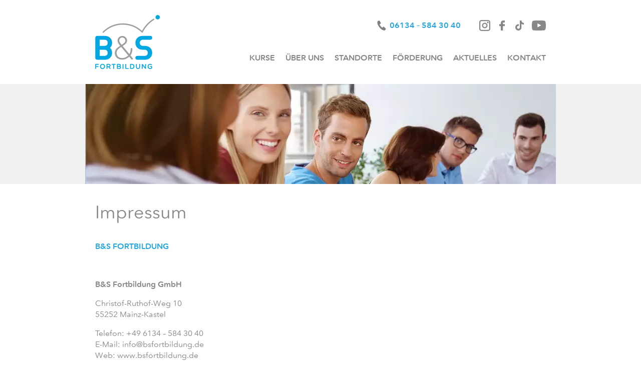

--- FILE ---
content_type: text/html; charset=UTF-8
request_url: https://www.bsfortbildung.de/impressum/
body_size: 10040
content:
<!doctype html> <!--[if lt IE 7]><html lang="de" class="no-js lt-ie9 lt-ie8 lt-ie7"> <![endif]--> <!--[if (IE 7)&!(IEMobile)]><html lang="de" class="no-js lt-ie9 lt-ie8"><![endif]--> <!--[if (IE 8)&!(IEMobile)]><html lang="de" class="no-js lt-ie9"><![endif]--> <!--[if gt IE 8]><!--><html lang="de" class="no-js"><!--<![endif]--><head><meta charset="utf-8"><link media="all" href="https://www.bsfortbildung.de/wp-content/cache/autoptimize/css/autoptimize_b3e9daed10ad95a76780b78b2f3ddf0f.css" rel="stylesheet"><title>Impressum - IHK Weiterbildungen in Mainz und Wiesbaden</title><meta name="geo.region" content="DE-RP"/><meta name="geo.placename" content="Mainz"/><meta name="geo.position" content="49.97046;8.277772"/><meta name="ICBM" content="49.97046, 8.277772"/> <!-- Google Chrome Frame for IE --><meta http-equiv="X-UA-Compatible" content="IE=edge,chrome=1"> <!-- mobile meta (hooray!) --><meta name="HandheldFriendly" content="True"><meta name="MobileOptimized" content="320"><meta name="viewport" content="width=device-width, initial-scale=1.0"/><meta http-equiv="cleartype" content="on"><meta name="format-detection" content="telephone=no"/><meta name="format-detection" content="address=no"/> <!-- icons & favicons --><link rel="shortcut icon" type="image/x-icon" href="https://www.bsfortbildung.de/wp-content/themes/main/library/images/favicons/favicon.ico"><link rel="icon" type="image/x-icon" href="https://www.bsfortbildung.de/wp-content/themes/main/library/images/favicons/favicon.ico"><link rel="icon" type="image/png" href="https://www.bsfortbildung.de/wp-content/themes/main/library/images/favicons/favicon-16x16.png"><link rel="apple-touch-icon" href="https://www.bsfortbildung.de/wp-content/themes/main/library/images/favicons/apple-icon.png"><link rel="apple-touch-icon" href="https://www.bsfortbildung.de/wp-content/themes/main/library/images/favicons/apple-icon-57x57.png" sizes="57x57"><link rel="apple-touch-icon" href="https://www.bsfortbildung.de/wp-content/themes/main/library/images/favicons/apple-icon-60x60.png" sizes="60x60"><link rel="apple-touch-icon" href="https://www.bsfortbildung.de/wp-content/themes/main/library/images/favicons/apple-icon-72x72.png" sizes="72x72"><link rel="apple-touch-icon" href="https://www.bsfortbildung.de/wp-content/themes/main/library/images/favicons/apple-icon-76x76.png" sizes="76x76"><link rel="apple-touch-icon" href="https://www.bsfortbildung.de/wp-content/themes/main/library/images/favicons/apple-icon-114x114.png" sizes="114x114"><link rel="apple-touch-icon" href="https://www.bsfortbildung.de/wp-content/themes/main/library/images/favicons/apple-icon-120x120.png" sizes="120x120"><link rel="apple-touch-icon" href="https://www.bsfortbildung.de/wp-content/themes/main/library/images/favicons/apple-icon-144x144.png" sizes="144x144"><link rel="apple-touch-icon" href="https://www.bsfortbildung.de/wp-content/themes/main/library/images/favicons/apple-icon-152x152.png" sizes="152x152"><link rel="apple-touch-icon" href="https://www.bsfortbildung.de/wp-content/themes/main/library/images/favicons/apple-icon-180x180.png" sizes="180x180"><link rel="apple-touch-icon" href="https://www.bsfortbildung.de/wp-content/themes/main/library/images/favicons/apple-icon-precomposed.png"><link rel="icon" type="image/png" href="https://www.bsfortbildung.de/wp-content/themes/main/library/images/favicons/favicon-16x16.png" sizes="16x16"><link rel="icon" type="image/png" href="https://www.bsfortbildung.de/wp-content/themes/main/library/images/favicons/favicon-32x32.png" sizes="32x32"><link rel="icon" type="image/png" href="https://www.bsfortbildung.de/wp-content/themes/main/library/images/favicons/favicon-96x96.png" sizes="96x96"><meta name="msapplication-TileImage" content="https://www.bsfortbildung.de/wp-content/themes/main/library/images/favicons/ms-icon-144x144.png"><meta name="msapplication-TileColor" content="#ffffff"><meta name="msapplication-navbutton-color" content="#ffffff"><meta name="msapplication-square70x70logo" content="https://www.bsfortbildung.de/wp-content/themes/main/library/images/favicons/ms-icon-70x70.png"><meta name="msapplication-square144x144logo" content="https://www.bsfortbildung.de/wp-content/themes/main/library/images/favicons/ms-icon-144x144.png"><meta name="msapplication-square150x150logo" content="https://www.bsfortbildung.de/wp-content/themes/main/library/images/favicons/ms-icon-150x150.png"><meta name="msapplication-square310x310logo" content="https://www.bsfortbildung.de/wp-content/themes/main/library/images/favicons/ms-icon-310x310.png"><link rel="pingback" href="https://www.bsfortbildung.de/xmlrpc.php"> <!-- wordpress head functions --><meta name='robots' content='index, follow, max-image-preview:large, max-snippet:-1, max-video-preview:-1' /><style>img:is([sizes="auto" i], [sizes^="auto," i]) { contain-intrinsic-size: 3000px 1500px }</style><!-- This site is optimized with the Yoast SEO plugin v26.3 - https://yoast.com/wordpress/plugins/seo/ --><meta name="description" content="B&amp;S Fortbildung Mainz &amp; Wiesbaden, Webdesign Mainz" /><link rel="canonical" href="https://www.bsfortbildung.de/impressum/" /><meta property="og:locale" content="de_DE" /><meta property="og:type" content="article" /><meta property="og:title" content="Impressum - IHK Weiterbildungen in Mainz und Wiesbaden" /><meta property="og:description" content="B&amp;S Fortbildung Mainz &amp; Wiesbaden, Webdesign Mainz" /><meta property="og:url" content="https://www.bsfortbildung.de/impressum/" /><meta property="og:site_name" content="IHK Weiterbildungen in Mainz und Wiesbaden" /><meta property="article:modified_time" content="2026-01-21T19:21:44+00:00" /><meta name="twitter:card" content="summary_large_image" /><meta name="twitter:label1" content="Geschätzte Lesezeit" /><meta name="twitter:data1" content="3 Minuten" /> <script type="application/ld+json" class="yoast-schema-graph">{"@context":"https://schema.org","@graph":[{"@type":"WebPage","@id":"https://www.bsfortbildung.de/impressum/","url":"https://www.bsfortbildung.de/impressum/","name":"Impressum - IHK Weiterbildungen in Mainz und Wiesbaden","isPartOf":{"@id":"https://www.bsfortbildung.de/#website"},"datePublished":"2016-11-11T10:11:12+00:00","dateModified":"2026-01-21T19:21:44+00:00","description":"B&S Fortbildung Mainz & Wiesbaden, Webdesign Mainz","breadcrumb":{"@id":"https://www.bsfortbildung.de/impressum/#breadcrumb"},"inLanguage":"de","potentialAction":[{"@type":"ReadAction","target":["https://www.bsfortbildung.de/impressum/"]}]},{"@type":"BreadcrumbList","@id":"https://www.bsfortbildung.de/impressum/#breadcrumb","itemListElement":[{"@type":"ListItem","position":1,"name":"Startseite","item":"https://www.bsfortbildung.de/"},{"@type":"ListItem","position":2,"name":"Impressum"}]},{"@type":"WebSite","@id":"https://www.bsfortbildung.de/#website","url":"https://www.bsfortbildung.de/","name":"IHK Weiterbildungen in Mainz und Wiesbaden","description":"IHK Weiterbildungen in Mainz und Wiesbaden","publisher":{"@id":"https://www.bsfortbildung.de/#organization"},"alternateName":"B&S Fortbildung","potentialAction":[{"@type":"SearchAction","target":{"@type":"EntryPoint","urlTemplate":"https://www.bsfortbildung.de/?s={search_term_string}"},"query-input":{"@type":"PropertyValueSpecification","valueRequired":true,"valueName":"search_term_string"}}],"inLanguage":"de"},{"@type":"Organization","@id":"https://www.bsfortbildung.de/#organization","name":"B&S Fortbildung","url":"https://www.bsfortbildung.de/","logo":{"@type":"ImageObject","inLanguage":"de","@id":"https://www.bsfortbildung.de/#/schema/logo/image/","url":"https://www.bsfortbildung.de/wp-content/uploads/bsfortbildung-logo.webp","contentUrl":"https://www.bsfortbildung.de/wp-content/uploads/bsfortbildung-logo.webp","width":191,"height":159,"caption":"B&S Fortbildung"},"image":{"@id":"https://www.bsfortbildung.de/#/schema/logo/image/"}}]}</script> <!-- / Yoast SEO plugin. --><link rel='dns-prefetch' href='//www.bsfortbildung.de' /><style id='classic-theme-styles-inline-css' type='text/css'>/*! This file is auto-generated */
.wp-block-button__link{color:#fff;background-color:#32373c;border-radius:9999px;box-shadow:none;text-decoration:none;padding:calc(.667em + 2px) calc(1.333em + 2px);font-size:1.125em}.wp-block-file__button{background:#32373c;color:#fff;text-decoration:none}</style><style id='global-styles-inline-css' type='text/css'>:root{--wp--preset--aspect-ratio--square: 1;--wp--preset--aspect-ratio--4-3: 4/3;--wp--preset--aspect-ratio--3-4: 3/4;--wp--preset--aspect-ratio--3-2: 3/2;--wp--preset--aspect-ratio--2-3: 2/3;--wp--preset--aspect-ratio--16-9: 16/9;--wp--preset--aspect-ratio--9-16: 9/16;--wp--preset--color--black: #000000;--wp--preset--color--cyan-bluish-gray: #abb8c3;--wp--preset--color--white: #ffffff;--wp--preset--color--pale-pink: #f78da7;--wp--preset--color--vivid-red: #cf2e2e;--wp--preset--color--luminous-vivid-orange: #ff6900;--wp--preset--color--luminous-vivid-amber: #fcb900;--wp--preset--color--light-green-cyan: #7bdcb5;--wp--preset--color--vivid-green-cyan: #00d084;--wp--preset--color--pale-cyan-blue: #8ed1fc;--wp--preset--color--vivid-cyan-blue: #0693e3;--wp--preset--color--vivid-purple: #9b51e0;--wp--preset--gradient--vivid-cyan-blue-to-vivid-purple: linear-gradient(135deg,rgba(6,147,227,1) 0%,rgb(155,81,224) 100%);--wp--preset--gradient--light-green-cyan-to-vivid-green-cyan: linear-gradient(135deg,rgb(122,220,180) 0%,rgb(0,208,130) 100%);--wp--preset--gradient--luminous-vivid-amber-to-luminous-vivid-orange: linear-gradient(135deg,rgba(252,185,0,1) 0%,rgba(255,105,0,1) 100%);--wp--preset--gradient--luminous-vivid-orange-to-vivid-red: linear-gradient(135deg,rgba(255,105,0,1) 0%,rgb(207,46,46) 100%);--wp--preset--gradient--very-light-gray-to-cyan-bluish-gray: linear-gradient(135deg,rgb(238,238,238) 0%,rgb(169,184,195) 100%);--wp--preset--gradient--cool-to-warm-spectrum: linear-gradient(135deg,rgb(74,234,220) 0%,rgb(151,120,209) 20%,rgb(207,42,186) 40%,rgb(238,44,130) 60%,rgb(251,105,98) 80%,rgb(254,248,76) 100%);--wp--preset--gradient--blush-light-purple: linear-gradient(135deg,rgb(255,206,236) 0%,rgb(152,150,240) 100%);--wp--preset--gradient--blush-bordeaux: linear-gradient(135deg,rgb(254,205,165) 0%,rgb(254,45,45) 50%,rgb(107,0,62) 100%);--wp--preset--gradient--luminous-dusk: linear-gradient(135deg,rgb(255,203,112) 0%,rgb(199,81,192) 50%,rgb(65,88,208) 100%);--wp--preset--gradient--pale-ocean: linear-gradient(135deg,rgb(255,245,203) 0%,rgb(182,227,212) 50%,rgb(51,167,181) 100%);--wp--preset--gradient--electric-grass: linear-gradient(135deg,rgb(202,248,128) 0%,rgb(113,206,126) 100%);--wp--preset--gradient--midnight: linear-gradient(135deg,rgb(2,3,129) 0%,rgb(40,116,252) 100%);--wp--preset--font-size--small: 13px;--wp--preset--font-size--medium: 20px;--wp--preset--font-size--large: 36px;--wp--preset--font-size--x-large: 42px;--wp--preset--spacing--20: 0.44rem;--wp--preset--spacing--30: 0.67rem;--wp--preset--spacing--40: 1rem;--wp--preset--spacing--50: 1.5rem;--wp--preset--spacing--60: 2.25rem;--wp--preset--spacing--70: 3.38rem;--wp--preset--spacing--80: 5.06rem;--wp--preset--shadow--natural: 6px 6px 9px rgba(0, 0, 0, 0.2);--wp--preset--shadow--deep: 12px 12px 50px rgba(0, 0, 0, 0.4);--wp--preset--shadow--sharp: 6px 6px 0px rgba(0, 0, 0, 0.2);--wp--preset--shadow--outlined: 6px 6px 0px -3px rgba(255, 255, 255, 1), 6px 6px rgba(0, 0, 0, 1);--wp--preset--shadow--crisp: 6px 6px 0px rgba(0, 0, 0, 1);}:where(.is-layout-flex){gap: 0.5em;}:where(.is-layout-grid){gap: 0.5em;}body .is-layout-flex{display: flex;}.is-layout-flex{flex-wrap: wrap;align-items: center;}.is-layout-flex > :is(*, div){margin: 0;}body .is-layout-grid{display: grid;}.is-layout-grid > :is(*, div){margin: 0;}:where(.wp-block-columns.is-layout-flex){gap: 2em;}:where(.wp-block-columns.is-layout-grid){gap: 2em;}:where(.wp-block-post-template.is-layout-flex){gap: 1.25em;}:where(.wp-block-post-template.is-layout-grid){gap: 1.25em;}.has-black-color{color: var(--wp--preset--color--black) !important;}.has-cyan-bluish-gray-color{color: var(--wp--preset--color--cyan-bluish-gray) !important;}.has-white-color{color: var(--wp--preset--color--white) !important;}.has-pale-pink-color{color: var(--wp--preset--color--pale-pink) !important;}.has-vivid-red-color{color: var(--wp--preset--color--vivid-red) !important;}.has-luminous-vivid-orange-color{color: var(--wp--preset--color--luminous-vivid-orange) !important;}.has-luminous-vivid-amber-color{color: var(--wp--preset--color--luminous-vivid-amber) !important;}.has-light-green-cyan-color{color: var(--wp--preset--color--light-green-cyan) !important;}.has-vivid-green-cyan-color{color: var(--wp--preset--color--vivid-green-cyan) !important;}.has-pale-cyan-blue-color{color: var(--wp--preset--color--pale-cyan-blue) !important;}.has-vivid-cyan-blue-color{color: var(--wp--preset--color--vivid-cyan-blue) !important;}.has-vivid-purple-color{color: var(--wp--preset--color--vivid-purple) !important;}.has-black-background-color{background-color: var(--wp--preset--color--black) !important;}.has-cyan-bluish-gray-background-color{background-color: var(--wp--preset--color--cyan-bluish-gray) !important;}.has-white-background-color{background-color: var(--wp--preset--color--white) !important;}.has-pale-pink-background-color{background-color: var(--wp--preset--color--pale-pink) !important;}.has-vivid-red-background-color{background-color: var(--wp--preset--color--vivid-red) !important;}.has-luminous-vivid-orange-background-color{background-color: var(--wp--preset--color--luminous-vivid-orange) !important;}.has-luminous-vivid-amber-background-color{background-color: var(--wp--preset--color--luminous-vivid-amber) !important;}.has-light-green-cyan-background-color{background-color: var(--wp--preset--color--light-green-cyan) !important;}.has-vivid-green-cyan-background-color{background-color: var(--wp--preset--color--vivid-green-cyan) !important;}.has-pale-cyan-blue-background-color{background-color: var(--wp--preset--color--pale-cyan-blue) !important;}.has-vivid-cyan-blue-background-color{background-color: var(--wp--preset--color--vivid-cyan-blue) !important;}.has-vivid-purple-background-color{background-color: var(--wp--preset--color--vivid-purple) !important;}.has-black-border-color{border-color: var(--wp--preset--color--black) !important;}.has-cyan-bluish-gray-border-color{border-color: var(--wp--preset--color--cyan-bluish-gray) !important;}.has-white-border-color{border-color: var(--wp--preset--color--white) !important;}.has-pale-pink-border-color{border-color: var(--wp--preset--color--pale-pink) !important;}.has-vivid-red-border-color{border-color: var(--wp--preset--color--vivid-red) !important;}.has-luminous-vivid-orange-border-color{border-color: var(--wp--preset--color--luminous-vivid-orange) !important;}.has-luminous-vivid-amber-border-color{border-color: var(--wp--preset--color--luminous-vivid-amber) !important;}.has-light-green-cyan-border-color{border-color: var(--wp--preset--color--light-green-cyan) !important;}.has-vivid-green-cyan-border-color{border-color: var(--wp--preset--color--vivid-green-cyan) !important;}.has-pale-cyan-blue-border-color{border-color: var(--wp--preset--color--pale-cyan-blue) !important;}.has-vivid-cyan-blue-border-color{border-color: var(--wp--preset--color--vivid-cyan-blue) !important;}.has-vivid-purple-border-color{border-color: var(--wp--preset--color--vivid-purple) !important;}.has-vivid-cyan-blue-to-vivid-purple-gradient-background{background: var(--wp--preset--gradient--vivid-cyan-blue-to-vivid-purple) !important;}.has-light-green-cyan-to-vivid-green-cyan-gradient-background{background: var(--wp--preset--gradient--light-green-cyan-to-vivid-green-cyan) !important;}.has-luminous-vivid-amber-to-luminous-vivid-orange-gradient-background{background: var(--wp--preset--gradient--luminous-vivid-amber-to-luminous-vivid-orange) !important;}.has-luminous-vivid-orange-to-vivid-red-gradient-background{background: var(--wp--preset--gradient--luminous-vivid-orange-to-vivid-red) !important;}.has-very-light-gray-to-cyan-bluish-gray-gradient-background{background: var(--wp--preset--gradient--very-light-gray-to-cyan-bluish-gray) !important;}.has-cool-to-warm-spectrum-gradient-background{background: var(--wp--preset--gradient--cool-to-warm-spectrum) !important;}.has-blush-light-purple-gradient-background{background: var(--wp--preset--gradient--blush-light-purple) !important;}.has-blush-bordeaux-gradient-background{background: var(--wp--preset--gradient--blush-bordeaux) !important;}.has-luminous-dusk-gradient-background{background: var(--wp--preset--gradient--luminous-dusk) !important;}.has-pale-ocean-gradient-background{background: var(--wp--preset--gradient--pale-ocean) !important;}.has-electric-grass-gradient-background{background: var(--wp--preset--gradient--electric-grass) !important;}.has-midnight-gradient-background{background: var(--wp--preset--gradient--midnight) !important;}.has-small-font-size{font-size: var(--wp--preset--font-size--small) !important;}.has-medium-font-size{font-size: var(--wp--preset--font-size--medium) !important;}.has-large-font-size{font-size: var(--wp--preset--font-size--large) !important;}.has-x-large-font-size{font-size: var(--wp--preset--font-size--x-large) !important;}
:where(.wp-block-post-template.is-layout-flex){gap: 1.25em;}:where(.wp-block-post-template.is-layout-grid){gap: 1.25em;}
:where(.wp-block-columns.is-layout-flex){gap: 2em;}:where(.wp-block-columns.is-layout-grid){gap: 2em;}
:root :where(.wp-block-pullquote){font-size: 1.5em;line-height: 1.6;}</style> <script data-no-optimize="1" data-no-minify="1" data-cfasync="false" type="text/javascript" defer='defer' src="https://www.bsfortbildung.de/wp-content/cache/autoptimize/js/autoptimize_single_054f72d11288d6e05dd13dabad306a80.js" id="borlabs-cookie-config-js"></script> <script data-no-optimize="1" data-no-minify="1" data-cfasync="false" type="text/javascript" defer='defer' src="https://www.bsfortbildung.de/wp-content/plugins/borlabs-cookie/assets/javascript/borlabs-cookie-prioritize.min.js" id="borlabs-cookie-prioritize-js"></script> <script type="text/javascript" defer='defer' src="https://www.bsfortbildung.de/wp-includes/js/jquery/jquery.min.js" id="jquery-core-js"></script> <script data-no-optimize="1" data-no-minify="1" data-cfasync="false" data-borlabs-cookie-script-blocker-ignore>if ('0' === '1' && '1' === '1') {
		window['gtag_enable_tcf_support'] = true;
	}
	window.dataLayer = window.dataLayer || [];
	if (typeof gtag !== 'function') { function gtag(){dataLayer.push(arguments);} }
	gtag('set', 'developer_id.dYjRjMm', true);
	if ('1' === '1') {
		let getCookieValue = function (name) {
			return document.cookie.match('(^|;)\\s*' + name + '\\s*=\\s*([^;]+)')?.pop() || '';
		};
		let cookieValue = getCookieValue('borlabs-cookie-gcs');
		let consentsFromCookie = {};
		if (cookieValue !== '') {
			 consentsFromCookie = JSON.parse(decodeURIComponent(cookieValue));
		}
		let defaultValues = {
			'ad_storage': 'denied',
			'ad_user_data': 'denied',
			'ad_personalization': 'denied',
			'analytics_storage': 'denied',
			'functionality_storage': 'denied',
			'personalization_storage': 'denied',
			'security_storage': 'denied',
			'wait_for_update': 500,
		};
		gtag('consent', 'default', { ...defaultValues, ...consentsFromCookie });
		gtag('set', 'ads_data_redaction', true);
	}

	if('1' === '1') {
		var url = new URL(window.location.href);

		if ((url.searchParams.has('gtm_debug') && url.searchParams.get('gtm_debug') !== '') || document.cookie.indexOf('__TAG_ASSISTANT=') !== -1 || document.documentElement.hasAttribute('data-tag-assistant-present')) {
			(function(w,d,s,l,i){w[l]=w[l]||[];w[l].push({"gtm.start":
new Date().getTime(),event:"gtm.js"});var f=d.getElementsByTagName(s)[0],
j=d.createElement(s),dl=l!="dataLayer"?"&l="+l:"";j.async=true;j.src=
"https://www.googletagmanager.com/gtm.js?id="+i+dl;f.parentNode.insertBefore(j,f);
})(window,document,"script","dataLayer","GTM-5Q574KHV");
		} else {
			(function(w,d,s,l,i){w[l]=w[l]||[];w[l].push({"gtm.start":
new Date().getTime(),event:"gtm.js"});var f=d.getElementsByTagName(s)[0],
j=d.createElement(s),dl=l!="dataLayer"?"&l="+l:"";j.async=true;j.src=
"https://www.bsfortbildung.de/wp-content/uploads/borlabs-cookie/"+i+'.js?ver=neo89ztd';f.parentNode.insertBefore(j,f);
})(window,document,"script","dataLayer","GTM-5Q574KHV");
		}
  	}

	(function () {
		var borlabsCookieConsentChangeHandler = function () {
			window.dataLayer = window.dataLayer || [];
			if (typeof gtag !== 'function') { function gtag(){dataLayer.push(arguments);} }

			let gtmConsents = {};
			if ('1' === '1') {
				if ('0' === '1') {
					gtmConsents = {
						'analytics_storage': BorlabsCookie.Consents.hasConsentForServiceGroup('statistics') === true ? 'granted' : 'denied',
						'functionality_storage': BorlabsCookie.Consents.hasConsentForServiceGroup('statistics') === true ? 'granted' : 'denied',
						'personalization_storage': BorlabsCookie.Consents.hasConsentForServiceGroup('statistics') === true ? 'granted' : 'denied',
						'security_storage': BorlabsCookie.Consents.hasConsentForServiceGroup('statistics') === true ? 'granted' : 'denied',
					};
				} else {
					gtmConsents = {
						'ad_storage': BorlabsCookie.Consents.hasConsentForServiceGroup('statistics') === true ? 'granted' : 'denied',
						'ad_user_data': BorlabsCookie.Consents.hasConsentForServiceGroup('statistics') === true ? 'granted' : 'denied',
						'ad_personalization': BorlabsCookie.Consents.hasConsentForServiceGroup('statistics') === true ? 'granted' : 'denied',
						'analytics_storage': BorlabsCookie.Consents.hasConsentForServiceGroup('statistics') === true ? 'granted' : 'denied',
						'functionality_storage': BorlabsCookie.Consents.hasConsentForServiceGroup('statistics') === true ? 'granted' : 'denied',
						'personalization_storage': BorlabsCookie.Consents.hasConsentForServiceGroup('statistics') === true ? 'granted' : 'denied',
						'security_storage': BorlabsCookie.Consents.hasConsentForServiceGroup('statistics') === true ? 'granted' : 'denied',
					};
				}
				BorlabsCookie.CookieLibrary.setCookie(
					'borlabs-cookie-gcs',
				  	JSON.stringify(gtmConsents),
					BorlabsCookie.Settings.automaticCookieDomainAndPath.value ? '' : BorlabsCookie.Settings.cookieDomain.value,
					BorlabsCookie.Settings.cookiePath.value,
					BorlabsCookie.Cookie.getPluginCookie().expires,
					BorlabsCookie.Settings.cookieSecure.value,
					BorlabsCookie.Settings.cookieSameSite.value
				);
				gtag('consent', 'update', gtmConsents);
			}

			var consents = BorlabsCookie.Cookie.getPluginCookie().consents;
			for (var serviceGroup in consents) {
				for (var service of consents[serviceGroup]) {
					if (!window.BorlabsCookieGtmPackageSentEvents.includes(service) && service !== 'borlabs-cookie') {
						window.dataLayer.push({
							event: 'borlabs-cookie-opt-in-'+service,
						});
						window.BorlabsCookieGtmPackageSentEvents.push(service);
					}
				}
			}
		  	var afterConsentsEvent = document.createEvent('Event');
		    afterConsentsEvent.initEvent('borlabs-cookie-google-tag-manager-after-consents', true, true);
		  	document.dispatchEvent(afterConsentsEvent);
		};
		window.BorlabsCookieGtmPackageSentEvents = [];
		document.addEventListener('borlabs-cookie-consent-saved', borlabsCookieConsentChangeHandler);
		document.addEventListener('borlabs-cookie-handle-unblock', borlabsCookieConsentChangeHandler);
	})();</script> <!-- end of wordpress head --> <!-- Preload the LCP image with a high fetchpriority so it starts loading with the stylesheet. --></head><body class="wp-singular page-template-default page page-id-6069 wp-theme-main"><div class="clearfix"><header class="header" role="banner"><div id="inner-header" class="clearfix"><div id="menu-resp"><a href="#">menu</a></div><div id="logo"><a href="https://www.bsfortbildung.de" >IHK Weiterbildungen in Mainz und Wiesbaden</a></div><div class="header-contact"> <a class="tel" href="tel:+4961345843040">06134 – 584 30 40</a><ul class="sm-links"><li><a target="_blank" href="https://www.instagram.com/bsfortbildung/">Instagram</a></li><li><a target="_blank" href="https://m.facebook.com/61561031883483/">Facebook</a></li><li><a target="_blank" href="https://www.tiktok.com/@bsfortbildung">TikTok</a></li><li><a target="_blank" href="https://www.youtube.com/channel/UCpB_QATBlNyl8vn8QmtMeYQ">youTube</a></li></ul></div><nav class="nav-wrapper" role="navigation"><ul id="menu-hauptmenue" class="nav top-nav clearfix"><li id="menu-item-6672" class="menu-item menu-item-type-post_type menu-item-object-page menu-item-has-children menu-item-6672 menu-item-kurse"><a href="https://www.bsfortbildung.de/kurse/">Kurse</a><ul class="sub-menu"><li id="menu-item-6778" class="menu-item menu-item-type-post_type menu-item-object-page menu-item-6778 menu-item-ausbildereignungspruefung-ihk"><a href="https://www.bsfortbildung.de/kurse/ausbildereignungspruefung-ihk/">Ausbildereignungsprüfung</a></li><li id="menu-item-6779" class="menu-item menu-item-type-post_type menu-item-object-page menu-item-6779 menu-item-betriebswirt-ihk"><a href="https://www.bsfortbildung.de/kurse/betriebswirt-ihk/">Betriebswirt</a></li><li id="menu-item-6780" class="menu-item menu-item-type-post_type menu-item-object-page menu-item-6780 menu-item-bilanzbuchhalter-ihk"><a href="https://www.bsfortbildung.de/kurse/bilanzbuchhalter-ihk/">Bilanzbuchhalter</a></li><li id="menu-item-8900" class="menu-item menu-item-type-post_type menu-item-object-page menu-item-8900 menu-item-fachwirt-gesundheits-sozialwesen"><a href="https://www.bsfortbildung.de/kurse/fachwirt-gesundheits-sozialwesen/">Fachwirt im Gesundheits- und Sozialwesen</a></li><li id="menu-item-6781" class="menu-item menu-item-type-post_type menu-item-object-page menu-item-6781 menu-item-handelsfachwirt-ihk"><a href="https://www.bsfortbildung.de/kurse/handelsfachwirt-ihk/">Handelsfachwirt</a></li><li id="menu-item-6696" class="menu-item menu-item-type-post_type menu-item-object-page menu-item-6696 menu-item-wirtschaftsfachwirt-ihk"><a href="https://www.bsfortbildung.de/kurse/wirtschaftsfachwirt-ihk/">Wirtschaftsfachwirt</a></li><li id="menu-item-9541" class="menu-item menu-item-type-post_type menu-item-object-page menu-item-9541 menu-item-personalfachkaufleute"><a href="https://www.bsfortbildung.de/kurse/personalfachkaufleute/">Personalfachkaufleute</a></li><li id="menu-item-6782" class="menu-item menu-item-type-post_type menu-item-object-page menu-item-6782 menu-item-ki-weiterbildungen"><a href="https://www.bsfortbildung.de/kurse/ki-weiterbildungen/">KI-Weiterbildungen</a></li></ul></li><li id="menu-item-6798" class="menu-item menu-item-type-custom menu-item-object-custom menu-item-has-children menu-item-6798 menu-item-ueber-uns"><a href="#">Über Uns</a><ul class="sub-menu"><li id="menu-item-6584" class="menu-item menu-item-type-post_type menu-item-object-page menu-item-6584 menu-item-profil"><a href="https://www.bsfortbildung.de/profil/">Profil</a></li><li id="menu-item-6488" class="menu-item menu-item-type-post_type menu-item-object-page menu-item-6488 menu-item-team"><a href="https://www.bsfortbildung.de/team/">Team</a></li><li id="menu-item-6498" class="menu-item menu-item-type-post_type menu-item-object-page menu-item-6498 menu-item-referenzen"><a href="https://www.bsfortbildung.de/referenzen/">Referenzen</a></li><li id="menu-item-6587" class="menu-item menu-item-type-post_type menu-item-object-page menu-item-6587 menu-item-werte-standards"><a href="https://www.bsfortbildung.de/werte-standards/">Werte &#038; Standards</a></li></ul></li><li id="menu-item-6899" class="menu-item menu-item-type-custom menu-item-object-custom menu-item-has-children menu-item-6899 menu-item-standorte"><a href="#">Standorte</a><ul class="sub-menu"><li id="menu-item-6713" class="menu-item menu-item-type-post_type menu-item-object-page menu-item-6713 menu-item-ihk-weiterbildung-in-mainz"><a href="https://www.bsfortbildung.de/ihk-weiterbildung-in-mainz/">IHK Weiterbildung in Mainz</a></li><li id="menu-item-6716" class="menu-item menu-item-type-post_type menu-item-object-page menu-item-6716 menu-item-ihk-weiterbildung-in-wiesbaden"><a href="https://www.bsfortbildung.de/ihk-weiterbildung-in-wiesbaden/">IHK Weiterbildung in Wiesbaden</a></li></ul></li><li id="menu-item-6720" class="menu-item menu-item-type-post_type menu-item-object-page menu-item-6720 menu-item-foerderung"><a href="https://www.bsfortbildung.de/foerderung/">Förderung</a></li><li id="menu-item-6073" class="menu-item menu-item-type-post_type menu-item-object-page menu-item-6073 menu-item-aktuelles"><a href="https://www.bsfortbildung.de/aktuelles/">Aktuelles</a></li><li id="menu-item-6077" class="menu-item menu-item-type-post_type menu-item-object-page menu-item-6077 menu-item-kontakt"><a href="https://www.bsfortbildung.de/kontakt/">Kontakt</a></li></ul><div class="only-mobile"><ul class="sm-links"><li><a target="_blank" href="https://www.instagram.com/bsfortbildung/">Instagram</a></li><li><a target="_blank" href="https://m.facebook.com/61561031883483/">Facebook</a></li><li><a target="_blank" href="https://www.tiktok.com/@bsfortbildung">TikTok</a></li><li><a target="_blank" href="https://www.youtube.com/channel/UCpB_QATBlNyl8vn8QmtMeYQ">youTube</a></li></ul></div></nav></div> <!-- end #inner-header --></header> <!-- end header --><div id="content"><div id="inner-content"><div id="main" role="main"><div class="header-feature"> <img src="https://www.bsfortbildung.de/wp-content/uploads/BS-fortbildung.webp" alt="Impressum" /></div><article id="post-6069" class="clearfix content-wrapper post-6069 page type-page status-publish hentry" role="article"><section class="fourcol top-headlines"><h1 class="entry-title">Impressum</h1></section><section class="entry-content threecol" itemprop="articleBody"><div class="my-content-wrapper"><p><span class="company-blue"><strong>B&amp;S FORTBILDUNG</strong></span></p><p>&nbsp;</p><p><strong>B&amp;S Fortbildung GmbH</strong></p><p>Christof-Ruthof-Weg 10<br /> 55252 Mainz-Kastel</p><p>Telefon: <a href="tel:+4961345843040">+49 6134 &#8211; 584 30 40</a><br /> E-Mail: <a href="javascript:;" data-enc-email="vasb[at]ofsbegovyqhat.qr" class="mail-link" data-wpel-link="ignore"><span id="eeb-885871-718645"></span><script type="text/javascript">document.getElementById("eeb-885871-718645").innerHTML = eval(decodeURIComponent("%27%69%6e%66%6f%40%62%73%66%6f%72%74%62%69%6c%64%75%6e%67%2e%64%65%27"))</script><noscript>*protected email*</noscript></a><br /> Web: www.bsfortbildung.de</p><p>Geschäftsführer:<br /> Martin Ferling</p><p>Registergericht Wiesbaden<br /> Handelsregister HRB 35270</p><p>&nbsp;</p><p>&nbsp;</p><p>&nbsp;</p><h3><span class="company-blue">Designberatung:<br /> </span></h3><p><span class="gap"> </span></p><p><strong>THOMAS FÄRBER</strong><br /> KOMMUNIKATIONSDESIGN</p><p><a href="http://www.thomasfaerber.de" target="_blank" rel="noopener">www.thomasfaerber.de</a></p><p>&nbsp;</p><h3><span class="company-blue">Webdesign &amp; Programmierung:</span></h3><p><span class="gap"> </span></p><p><strong>SIGNALKRAFT</strong><br /> Visuelle Kommunikation</p><p><a href="http://www.signalkraft.de" target="_blank" rel="noopener noreferrer">www.signalkraft.de</a></p><p>&nbsp;</p><p>&nbsp;</p><h3><span class="company-blue">Q</span><span class="company-blue">uellen und Bilder:</span></h3><p>Die auf dieser Website verwendeten Bilder und Texte unterliegen unserem Copyright bzw. dem Copyright der Bilddatenbank Fotolia.<br /> Bilder: Fotolia, SIGNALKRAFT, Eigene</p><p>&nbsp;</p><h3><span class="company-blue">Haftungsausschluss:</span></h3><p><span class="gap"> </span></p><p><strong>1. Inhalt des Onlineangebots</strong><br /> Der Autor übernimmt keinerlei Gewähr für die Aktualität, Korrektheit, Vollständigkeit oder Qualität der bereitgestellten Informationen. Haftungsansprüche gegen den Autor, welche sich auf Schäden materieller oder ideeller Art beziehen, die durch die Nutzung oder Nichtnutzung der dargebotenen Informationen bzw. durch die Nutzung fehlerhafter und unvollständiger Informationen verursacht wurden, sind grundsätzlich ausgeschlossen, sofern seitens des Autors kein nachweislich vorsätzliches oder grob fahrlässiges Verschulden vorliegt. Alle Angebote sind freibleibend und unverbindlich. Der Autor behält es sich ausdrücklich vor, Teile der Seiten oder das gesamte Angebot ohne gesonderte Ankündigung zu verändern, zu ergänzen, zu löschen oder die Veröffentlichung zeitweise oder endgültig einzustellen.</p><p><strong>2. Verweise und Links</strong><br /> Bei direkten oder indirekten Verweisen auf fremde Webseiten (‚Hyperlinks‘), die außerhalb des Verantwortungsbereiches des Autors liegen, würde eine Haftungsverpflichtung ausschließlich in dem Fall in Kraft treten, in dem der Autor von den Inhalten Kenntnis hat und es ihm technisch möglich und zumutbar wäre, die Nutzung im Falle rechtswidriger Inhalte zu verhindern. Der Autor erklärt hiermit ausdrücklich, dass zum Zeitpunkt der Linksetzung keine illegalen Inhalte auf den zu verlinkenden Seiten erkennbar waren. Auf die aktuelle und zukünftige Gestaltung, die Inhalte oder die Urheberschaft der gelinkten/verknüpften Seiten hat der Autor keinerlei Einfluss. Deshalb distanziert er sich hiermit ausdrücklich von allen Inhalten aller gelinkten/verknüpften Seiten, die nach der Linksetzung verändert wurden. Diese Feststellung gilt für alle innerhalb des eigenen Internetangebotes gesetzten Links und Verweise sowie für Fremdeinträge in vom Autor eingerichteten Gästebüchern, Diskussionsforen, Linkverzeichnissen, Mailinglisten und in allen anderen Formen von Datenbanken, auf deren Inhalt externe Schreibzugriffe möglich sind. Für illegale, fehlerhafte oder unvollständige Inhalte und insbesondere für Schäden, die aus der Nutzung oder Nichtnutzung solcherart dargebotener Informationen entstehen, haftet allein der Anbieter der Seite, auf welche verwiesen wurde, nicht derjenige, der über Links auf die jeweilige Veröffentlichung lediglich verweist.</p><p><strong>3. Urheber- und Kennzeichenrecht</strong><br /> Der Autor ist bestrebt, in allen Publikationen die Urheberrechte der verwendeten Grafiken, Tondokumente, Videosequenzen und Texte zu beachten, von ihm selbst erstellte Grafiken, Tondokumente, Videosequenzen und Texte zu nutzen oder auf lizenzfreie Grafiken, Tondokumente, Videosequenzen und Texte zurückzugreifen. Alle innerhalb des Internetangebotes genannten und ggf. durch Dritte geschützten Marken- und Warenzeichen unterliegen uneingeschränkt den Bestimmungen des jeweils gültigen Kennzeichenrechts und den Besitzrechten der jeweiligen eingetragenen Eigentümer. Allein aufgrund der bloßen Nennung ist nicht der Schluss zu ziehen, dass Markenzeichen nicht durch Rechte Dritter geschützt sind! Das Copyright für veröffentlichte, vom Autor selbst erstellte Objekte bleibt allein beim Autor der Seiten. Eine Vervielfältigung oder Verwendung solcher Grafiken, Tondokumente, Videosequenzen und Texte in anderen elektronischen oder gedruckten Publikationen ist ohne ausdrückliche Zustimmung des Autors nicht gestattet.</p><p>&nbsp;</p></div></section> <!-- end article section --><section class="entry-content onecol only-desktop" itemprop="articleBody"><p class="image-sub"></p></section> <!-- end article section --><footer class="entry-meta"><p class="vcard author"> <span class="org fn">B&S Fortbildung</span> <noscript><img class="photo" src="https://www.bsfortbildung.de/wp-content/themes/main/library/images/bsfortbildung-logo.svg" alt="B&S Fortbildung Logo" /></noscript><img class="lazyload photo" src='data:image/svg+xml,%3Csvg%20xmlns=%22http://www.w3.org/2000/svg%22%20viewBox=%220%200%20210%20140%22%3E%3C/svg%3E' data-src="https://www.bsfortbildung.de/wp-content/themes/main/library/images/bsfortbildung-logo.svg" alt="B&S Fortbildung Logo" /></p></footer><!-- .entry-meta --></article> <!-- end article --></div> <!-- end #main --></div> <!-- end #inner-content --></div> <!-- end #content --><footer class="footer" role="contentinfo"><div id="inner-footer" class="clearfix content-wrapper"><div class="description fourcol">B&S - Fortbildung für Mainz & Wiesbaden</div><div class="clearfix"><div class="onecol"><div class="menu-footer-menu-large-left-container"><ul id="menu-footer-menu-large-left" class="menu"><li id="menu-item-6809" class="menu-item menu-item-type-post_type menu-item-object-page menu-item-6809 menu-item-ausbildereignungspruefung-ihk"><a href="https://www.bsfortbildung.de/kurse/ausbildereignungspruefung-ihk/">Ausbildereignungsprüfung</a></li><li id="menu-item-6806" class="menu-item menu-item-type-post_type menu-item-object-page menu-item-6806 menu-item-betriebswirt-ihk"><a href="https://www.bsfortbildung.de/kurse/betriebswirt-ihk/">Betriebswirt IHK</a></li><li id="menu-item-6808" class="menu-item menu-item-type-post_type menu-item-object-page menu-item-6808 menu-item-bilanzbuchhalter-ihk"><a href="https://www.bsfortbildung.de/kurse/bilanzbuchhalter-ihk/">Bilanzbuchhalter IHK</a></li><li id="menu-item-8901" class="menu-item menu-item-type-post_type menu-item-object-page menu-item-8901 menu-item-fachwirt-gesundheits-sozialwesen"><a href="https://www.bsfortbildung.de/kurse/fachwirt-gesundheits-sozialwesen/">Fachwirt im Gesundheits- und Sozialwesen</a></li><li id="menu-item-6807" class="menu-item menu-item-type-post_type menu-item-object-page menu-item-6807 menu-item-handelsfachwirt-ihk"><a href="https://www.bsfortbildung.de/kurse/handelsfachwirt-ihk/">Handelsfachwirt IHK</a></li><li id="menu-item-6805" class="menu-item menu-item-type-post_type menu-item-object-page menu-item-6805 menu-item-wirtschaftsfachwirt-ihk"><a href="https://www.bsfortbildung.de/kurse/wirtschaftsfachwirt-ihk/">Wirtschaftsfachwirt IHK</a></li></ul></div></div><div class="onecol"><div class="menu-footer-menu-large-right-container"><ul id="menu-footer-menu-large-right" class="menu"><li id="menu-item-6810" class="menu-item menu-item-type-post_type menu-item-object-page menu-item-6810 menu-item-ihk-weiterbildung-in-mainz"><a href="https://www.bsfortbildung.de/ihk-weiterbildung-in-mainz/">Weiterbildung in Mainz</a></li><li id="menu-item-6811" class="menu-item menu-item-type-post_type menu-item-object-page menu-item-6811 menu-item-ihk-weiterbildung-in-wiesbaden"><a href="https://www.bsfortbildung.de/ihk-weiterbildung-in-wiesbaden/">Weiterbildung in Wiesbaden</a></li><li id="menu-item-6812" class="menu-item menu-item-type-post_type menu-item-object-page menu-item-6812 menu-item-ki-weiterbildungen"><a href="https://www.bsfortbildung.de/kurse/ki-weiterbildungen/">Workshops</a></li><li id="menu-item-6813" class="menu-item menu-item-type-post_type menu-item-object-page menu-item-6813 menu-item-foerderung"><a href="https://www.bsfortbildung.de/foerderung/">Aufstiegs-BAföG</a></li><li id="menu-item-6814" class="menu-item menu-item-type-post_type menu-item-object-page menu-item-6814 menu-item-kurse"><a href="https://www.bsfortbildung.de/kurse/">IHK Weiterbildung</a></li><li id="menu-item-9096" class="menu-item menu-item-type-post_type menu-item-object-page menu-item-9096 menu-item-anmeldeformular"><a href="https://www.bsfortbildung.de/anmeldeformular/">Anmeldeformular</a></li></ul></div></div><div class="onecol contact"><p> B&S Fortbildung GmbH <br /> Christof-Ruthof-Weg 10 <br /> 55252 Wiesbaden (Mainz-Kastel)</p><p>Tel.: <a href="tel:+4961345843040" title="06134 – 584 30 40 anrufen">06134 – 584 30 40</a></p><ul class="sm-links"><li><a target="_blank" href="https://www.instagram.com/bsfortbildung/">Instagram</a></li><li><a target="_blank" href="https://m.facebook.com/61561031883483/">Facebook</a></li><li><a target="_blank" href="https://www.tiktok.com/@bsfortbildung">TikTok</a></li><li><a target="_blank" href="https://www.youtube.com/channel/UCpB_QATBlNyl8vn8QmtMeYQ">youTube</a></li></ul></div><div class="onecol"> <noscript><img src="https://www.bsfortbildung.de/wp-content/themes/main/library/images/bsfortbildung-logo-invert.svg" alt="B&S - Fortbildung für Mainz & Wiesbaden" /></noscript><img class="lazyload" src='data:image/svg+xml,%3Csvg%20xmlns=%22http://www.w3.org/2000/svg%22%20viewBox=%220%200%20210%20140%22%3E%3C/svg%3E' data-src="https://www.bsfortbildung.de/wp-content/themes/main/library/images/bsfortbildung-logo-invert.svg" alt="B&S - Fortbildung für Mainz & Wiesbaden" /></div></div><div class="copyright twocol only-desktop"><p>&copy; 2026 · B&S Fortbildung GmbH</p></div><div class="footer-menu twocol"><div class="menu-footer-menu-container"><ul id="menu-footer-menu" class="menu"><li id="menu-item-6473" class="menu-item menu-item-type-post_type menu-item-object-page menu-item-6473 menu-item-kontakt"><a href="https://www.bsfortbildung.de/kontakt/">Kontakt</a></li><li id="menu-item-6896" class="menu-item menu-item-type-custom menu-item-object-custom menu-item-6896 menu-item-agb"><a target="_blank" href="https://www.bsfortbildung.de/wp-content/uploads/2025/11/AGB_2025_November.pdf">AGB</a></li><li id="menu-item-7533" class="menu-item menu-item-type-post_type menu-item-object-page menu-item-privacy-policy menu-item-7533 menu-item-datenschutz"><a rel="privacy-policy" href="https://www.bsfortbildung.de/datenschutz/">Datenschutz</a></li><li id="menu-item-6470" class="menu-item menu-item-type-post_type menu-item-object-page current-menu-item page_item page-item-6069 current_page_item menu-item-6470 menu-item-impressum"><a href="https://www.bsfortbildung.de/impressum/" aria-current="page">Impressum</a></li></ul></div></div><div class="copyright twocol only-mobile"><p>&copy; 2026 · B&S Fortbildung GmbH</p></div></div> <!-- end #inner-footer --></footer> <!-- end footer --></div> <!-- end #container --> <!-- all js scripts are loaded in library/bones.php --> <script type="speculationrules">{"prefetch":[{"source":"document","where":{"and":[{"href_matches":"\/*"},{"not":{"href_matches":["\/wp-*.php","\/wp-admin\/*","\/wp-content\/uploads\/*","\/wp-content\/*","\/wp-content\/plugins\/*","\/wp-content\/themes\/main\/*","\/*\\?(.+)"]}},{"not":{"selector_matches":"a[rel~=\"nofollow\"]"}},{"not":{"selector_matches":".no-prefetch, .no-prefetch a"}}]},"eagerness":"conservative"}]}</script> <script type="module" src="https://www.bsfortbildung.de/wp-content/plugins/borlabs-cookie/assets/javascript/borlabs-cookie.min.js?ver=3.3.23" id="borlabs-cookie-core-js-module" data-cfasync="false" data-no-minify="1" data-no-optimize="1"></script> <!--googleoff: all--><div data-nosnippet data-borlabs-cookie-consent-required='true' id='BorlabsCookieBox'></div><div id='BorlabsCookieWidget' class='brlbs-cmpnt-container'></div><!--googleon: all--><noscript><style>.lazyload{display:none;}</style></noscript><script data-noptimize="1">window.lazySizesConfig=window.lazySizesConfig||{};window.lazySizesConfig.loadMode=1;</script><script async data-noptimize="1" src='https://www.bsfortbildung.de/wp-content/plugins/autoptimize/classes/external/js/lazysizes.min.js?ao_version=3.1.13'></script> <script defer src="https://www.bsfortbildung.de/wp-content/cache/autoptimize/js/autoptimize_a99fa16eb84a52f27ccad5d0507534a9.js"></script></body></html> <!-- end page. what a ride! -->
<!--
Performance optimized by W3 Total Cache. Learn more: https://www.boldgrid.com/w3-total-cache/

Page Caching using Disk: Enhanced 
Database Caching 1/121 queries in 0.176 seconds using Disk

Served from: bsfortbildung.de @ 2026-01-25 00:20:54 by W3 Total Cache
-->

--- FILE ---
content_type: image/svg+xml
request_url: https://www.bsfortbildung.de/wp-content/themes/main/library/images/social-media/sm_fb_footer.svg
body_size: 173
content:
<?xml version="1.0" encoding="UTF-8"?><svg id="Ebene_2" xmlns="http://www.w3.org/2000/svg" viewBox="0 0 10.82 20"><defs><style>.cls-1{fill:#fff;stroke-width:0px;}</style></defs><g id="Ebene_1-2"><g id="SVGRepo_iconCarrier"><path class="cls-1" d="M10.82,0h-3.01c-2.91,0-4.8,1.93-4.8,4.92v2.27H0v4.1h3.02v8.7s4.22,0,4.22,0v-8.7h3.46v-4.1h-3.46v-1.92c0-.93.22-1.39,1.42-1.39h2.15s0-3.87,0-3.87Z"/></g></g></svg>

--- FILE ---
content_type: image/svg+xml
request_url: https://www.bsfortbildung.de/wp-content/themes/main/library/images/telephone.svg
body_size: 905
content:
<?xml version="1.0" encoding="utf-8"?>
<!-- Generator: Adobe Illustrator 15.1.0, SVG Export Plug-In  -->
<!DOCTYPE svg PUBLIC "-//W3C//DTD SVG 1.1//EN" "http://www.w3.org/Graphics/SVG/1.1/DTD/svg11.dtd" [
	<!ENTITY ns_flows "http://ns.adobe.com/Flows/1.0/">
]>
<svg version="1.1"
	 xmlns="http://www.w3.org/2000/svg" xmlns:xlink="http://www.w3.org/1999/xlink" xmlns:a="http://ns.adobe.com/AdobeSVGViewerExtensions/3.0/"
	 x="0px" y="0px" width="124px" height="145px" viewBox="-0.755 -0.643 124 145" enable-background="new -0.755 -0.643 124 145"
	 xml:space="preserve">
<defs>
</defs>
<path fill="#808080" d="M2.055,13.203c0-0.004,0.005-0.007,0.006-0.015c0.085-0.211,0.194-0.415,0.313-0.61
	c0.024-0.038,0.043-0.075,0.067-0.111c0.099-0.154,0.221-0.298,0.346-0.437c0.058-0.065,0.109-0.134,0.175-0.198
	c0.093-0.092,0.195-0.171,0.299-0.254c0.116-0.094,0.229-0.188,0.355-0.268c0.021-0.014,0.035-0.032,0.056-0.045l16.193-9.893
	c1.776-1.083,3.802-1.54,5.868-1.316c2.909,0.315,5.535,2.007,7.026,4.522l16.88,28.527c2.583,4.367,1.167,10.071-3.163,12.714
	l-13.854,8.464c2.536,8.055,7.308,17.598,15.819,28.345c8.425,10.635,16.522,17.416,23.78,21.685l10.966-11.761
	c1.992-2.137,4.924-3.226,7.831-2.91c2.063,0.224,3.947,1.104,5.45,2.544l23.793,22.829c3.66,3.514,3.821,9.386,0.361,13.093
	l-4.603,4.938c0.023,0.038,0.046,0.078,0.068,0.116l-5.743,6.159c-0.02-0.042-0.04-0.087-0.061-0.128l-2.77,2.973
	c-0.022,0.021-0.048,0.037-0.065,0.06c-0.106,0.105-0.222,0.199-0.339,0.293c-0.094,0.076-0.187,0.156-0.287,0.229
	c-0.089,0.057-0.185,0.105-0.277,0.158c-0.146,0.082-0.296,0.16-0.448,0.227c-0.059,0.02-0.118,0.038-0.18,0.059
	c-0.204,0.072-0.411,0.133-0.631,0.171c-0.008,0-0.013,0.007-0.025,0.006c-0.315,0.052-3.241,0.497-8.188-0.036h-0.004
	c-12.684-1.377-38.284-9.146-67.224-45.672C-10.415,46.831,1.528,14.552,2.055,13.203z"/>
</svg>


--- FILE ---
content_type: image/svg+xml
request_url: https://www.bsfortbildung.de/wp-content/themes/main/library/images/social-media/sm_fb.svg
body_size: 175
content:
<?xml version="1.0" encoding="UTF-8"?><svg id="Ebene_2" xmlns="http://www.w3.org/2000/svg" viewBox="0 0 10.82 20"><defs><style>.cls-1{fill:#868788;stroke-width:0px;}</style></defs><g id="Ebene_1-2"><g id="SVGRepo_iconCarrier"><path class="cls-1" d="M10.82,0h-3.01c-2.91,0-4.8,1.93-4.8,4.92v2.27H0v4.1h3.02v8.7s4.22,0,4.22,0v-8.7h3.46v-4.1h-3.46v-1.92c0-.93.22-1.39,1.42-1.39h2.15s0-3.87,0-3.87Z"/></g></g></svg>

--- FILE ---
content_type: image/svg+xml
request_url: https://www.bsfortbildung.de/wp-content/themes/main/library/images/social-media/sm_ytube_footer.svg
body_size: 308
content:
<?xml version="1.0" encoding="UTF-8"?><svg id="Ebene_2" xmlns="http://www.w3.org/2000/svg" viewBox="0 0 23.35 16.87"><defs><style>.cls-1{fill:#fff;fill-rule:evenodd;stroke-width:0px;}</style></defs><g id="Ebene_1-2"><g id="Page-1"><g id="Dribbble-Light-Preview"><g id="icons"><path id="youtube-_168_" class="cls-1" d="M9.33,11.55v-6.76c2.33,1.13,4.13,2.22,6.26,3.4-1.76,1.01-3.93,2.13-6.26,3.36M22.29,1.43c-.4-.55-1.09-.97-1.81-1.11C18.34-.1,4.99-.11,2.85.31c-.58.11-1.1.39-1.55.81C-.58,2.93,0,12.59.46,14.16c.19.68.44,1.17.75,1.49.4.42.95.72,1.58.85,1.76.38,10.84.59,17.66.06.63-.11,1.18-.41,1.62-.86,1.74-1.8,1.62-12,.23-14.27"/></g></g></g></g></svg>

--- FILE ---
content_type: image/svg+xml
request_url: https://www.bsfortbildung.de/wp-content/themes/main/library/images/social-media/sm_insta.svg
body_size: 275
content:
<?xml version="1.0" encoding="UTF-8"?><svg id="Ebene_2" xmlns="http://www.w3.org/2000/svg" viewBox="0 0 20 20"><defs><style>.cls-1{fill:#868788;fill-rule:evenodd;stroke-width:0px;}</style></defs><g id="Ebene_1-2"><g id="SVGRepo_iconCarrier"><path class="cls-1" d="M0,4C0,1.79,1.79,0,4,0h12c2.21,0,4,1.79,4,4v12c0,2.21-1.79,4-4,4H4c-2.21,0-4-1.79-4-4V4ZM4,2c-1.1,0-2,.9-2,2v12c0,1.1.9,2,2,2h12c1.1,0,2-.9,2-2V4c0-1.1-.9-2-2-2H4ZM10,7c-1.66,0-3,1.34-3,3s1.34,3,3,3,3-1.34,3-3-1.34-3-3-3ZM5,10c0-2.76,2.24-5,5-5s5,2.24,5,5-2.24,5-5,5-5-2.24-5-5ZM15.5,6c.83,0,1.5-.67,1.5-1.5s-.67-1.5-1.5-1.5-1.5.67-1.5,1.5.67,1.5,1.5,1.5Z"/></g></g></svg>

--- FILE ---
content_type: image/svg+xml
request_url: https://www.bsfortbildung.de/wp-content/themes/main/library/images/social-media/sm_ytube.svg
body_size: 309
content:
<?xml version="1.0" encoding="UTF-8"?><svg id="Ebene_2" xmlns="http://www.w3.org/2000/svg" viewBox="0 0 23.35 16.87"><defs><style>.cls-1{fill:#868788;fill-rule:evenodd;stroke-width:0px;}</style></defs><g id="Ebene_1-2"><g id="Page-1"><g id="Dribbble-Light-Preview"><g id="icons"><path id="youtube-_168_" class="cls-1" d="M9.33,11.55v-6.76c2.33,1.13,4.13,2.22,6.26,3.4-1.76,1.01-3.93,2.13-6.26,3.36M22.29,1.43c-.4-.55-1.09-.97-1.81-1.11C18.34-.1,4.99-.11,2.85.31c-.58.11-1.1.39-1.55.81C-.58,2.93,0,12.59.46,14.16c.19.68.44,1.17.75,1.49.4.42.95.72,1.58.85,1.76.38,10.84.59,17.66.06.63-.11,1.18-.41,1.62-.86,1.74-1.8,1.62-12,.23-14.27"/></g></g></g></g></svg>

--- FILE ---
content_type: image/svg+xml
request_url: https://www.bsfortbildung.de/wp-content/themes/main/library/images/social-media/sm_tiktok_footer.svg
body_size: 285
content:
<?xml version="1.0" encoding="UTF-8"?><svg id="Ebene_2" xmlns="http://www.w3.org/2000/svg" viewBox="0 0 17.43 20"><defs><style>.cls-1{fill:#fff;stroke-width:0px;}</style></defs><g id="Ebene_1-2"><g id="SVGRepo_iconCarrier"><path class="cls-1" d="M16.43,4.69c-2.05-.44-3.58-2.16-3.77-4.24v-.44h-3.44v13.67c0,1.6-1.31,2.89-2.91,2.89-.9,0-1.75-.43-2.29-1.14h0s0,0,0,0c-.97-1.27-.72-3.09.55-4.06.75-.57,1.73-.74,2.63-.45v-3.5C3.73,6.93.54,9.34.06,12.81c-.27,1.94.38,3.89,1.74,5.29,2.44,2.5,6.45,2.55,8.95.1,1.22-1.19,1.91-2.82,1.91-4.53v-6.99c1.39,1,3.06,1.53,4.77,1.53v-3.42c-.34,0-.67-.03-1-.1Z"/></g></g></svg>

--- FILE ---
content_type: image/svg+xml
request_url: https://www.bsfortbildung.de/wp-content/themes/main/library/images/social-media/sm_insta_footer.svg
body_size: 273
content:
<?xml version="1.0" encoding="UTF-8"?><svg id="Ebene_2" xmlns="http://www.w3.org/2000/svg" viewBox="0 0 20 20"><defs><style>.cls-1{fill:#fff;fill-rule:evenodd;stroke-width:0px;}</style></defs><g id="Ebene_1-2"><g id="SVGRepo_iconCarrier"><path class="cls-1" d="M0,4C0,1.79,1.79,0,4,0h12c2.21,0,4,1.79,4,4v12c0,2.21-1.79,4-4,4H4c-2.21,0-4-1.79-4-4V4ZM4,2c-1.1,0-2,.9-2,2v12c0,1.1.9,2,2,2h12c1.1,0,2-.9,2-2V4c0-1.1-.9-2-2-2H4ZM10,7c-1.66,0-3,1.34-3,3s1.34,3,3,3,3-1.34,3-3-1.34-3-3-3ZM5,10c0-2.76,2.24-5,5-5s5,2.24,5,5-2.24,5-5,5-5-2.24-5-5ZM15.5,6c.83,0,1.5-.67,1.5-1.5s-.67-1.5-1.5-1.5-1.5.67-1.5,1.5.67,1.5,1.5,1.5Z"/></g></g></svg>

--- FILE ---
content_type: image/svg+xml
request_url: https://www.bsfortbildung.de/wp-content/themes/main/library/images/bsfortbildung-logo.svg
body_size: 3672
content:
<?xml version="1.0" encoding="utf-8"?>
<!-- Generator: Adobe Illustrator 15.1.0, SVG Export Plug-In  -->
<!DOCTYPE svg PUBLIC "-//W3C//DTD SVG 1.1//EN" "http://www.w3.org/Graphics/SVG/1.1/DTD/svg11.dtd" [
	<!ENTITY ns_flows "http://ns.adobe.com/Flows/1.0/">
]>
<svg version="1.1"
	 xmlns="http://www.w3.org/2000/svg" xmlns:xlink="http://www.w3.org/1999/xlink" xmlns:a="http://ns.adobe.com/AdobeSVGViewerExtensions/3.0/"
	 x="0px" y="0px" width="191px" height="159px" viewBox="-0.054 -0.089 191 159" enable-background="new -0.054 -0.089 191 159"
	 xml:space="preserve">
<defs>
</defs>
<path fill="#00A7E3" d="M145.8,90.792h-4.885v0.046h-0.502c-5.797,0-9.488-3.687-9.488-9.03c0-5.39,3.691-9.027,9.488-9.027
	l12.84-0.012h6.537c2.645,0,3.584-0.081,4.967-0.771c1.596-0.857,2.689-2.691,2.689-4.931c0-2.243-1.094-4.073-2.689-4.93
	c-1.383-0.695-2.322-0.776-4.967-0.776h-20.111c-13.629,0-21.646,9.301-21.646,20.447c0,11.146,8.018,20.449,21.646,20.449h4.885
	v-0.045h0.502c5.797,0,9.488,3.687,9.488,9.03c0,5.39-3.691,9.026-9.488,9.026l-12.84,0.012h-6.537
	c-2.645,0-3.584,0.082-4.967,0.772c-1.596,0.858-2.689,2.69-2.689,4.931c0,2.243,1.094,4.072,2.689,4.93
	c1.383,0.695,2.322,0.775,4.967,0.775H145.8c13.629,0,21.646-9.301,21.646-20.446S159.429,90.792,145.8,90.792z"/>
<path fill="#9C9E9F" d="M109.349,125.902l-5.969-7.125c2.166-2.648,3.562-5.585,4.429-8.57c0.963-3.273,1.444-6.595,1.444-9.58
	c0-1.396-0.192-2.166-0.578-2.695c-0.481-0.674-1.155-0.915-1.926-0.915c-0.866,0-1.54,0.337-1.926,0.915
	c-0.385,0.578-0.577,1.3-0.674,2.937c-0.385,6.45-1.155,9.917-3.947,14.058L80.561,91.144l5.103-3.466
	c4.333-2.985,7.896-6.645,7.896-12.324c0-7.703-6.259-13.77-13.961-13.77c-7.703,0-13.961,5.971-13.961,13.673
	c0,5.97,4.044,10.88,7.606,15.213c-8.569,5.776-15.694,10.784-15.694,21.278c0,11.65,8.665,19.545,21.278,19.545
	c11.266,0,18.486-6.065,21.086-8.665l5.392,6.548c1.155,1.396,1.926,1.926,2.889,1.926c0.481,0,1.06-0.193,1.541-0.578
	c0.626-0.481,0.963-1.203,0.963-1.83C110.697,127.827,110.36,127.105,109.349,125.902z M70.836,75.064
	c0-5.104,3.755-8.858,8.762-8.858s8.857,3.852,8.857,9.147c0,4.814-3.755,7.702-9.243,11.265l-1.637,1.06
	C72.184,81.322,70.836,78.53,70.836,75.064z M78.731,126.672c-9.532,0-15.983-6.258-15.983-15.213
	c0-8.377,6.259-12.709,13.479-17.523l20.797,25.13C90.093,125.228,84.219,126.672,78.731,126.672z"/>
<path fill="#00A7E3" d="M43.556,96.524c3.92-3.743,6.059-8.979,6.059-14.717c0-11.146-8.018-20.447-21.646-20.447H7.856
	c-2.645,0-3.584,0.081-4.967,0.776c-1.518,0.814-2.568,2.514-2.67,4.606H0.2v8.658v42.246v8.659h0.02
	c0.102,2.093,1.152,3.791,2.67,4.606c1.383,0.695,2.322,0.775,4.967,0.775h20.111c13.629,0,21.646-9.301,21.646-20.446
	C49.614,105.506,47.476,100.268,43.556,96.524z M27.233,72.78c5.797,0,9.488,3.638,9.488,9.027c0,5.051-3.301,8.616-8.558,8.993
	c-0.067-0.001-0.129-0.009-0.196-0.009h-3.586h-1.299h-9.99V75.401v-2.633h1.301L27.233,72.78z M27.233,120.269l-12.84,0.012h-1.301
	v-2.633V102.2h1.301l8.689,0.008v0.004v0.045h4.885c0.063,0,0.122-0.007,0.185-0.008c5.264,0.372,8.569,3.938,8.569,8.993
	C36.722,116.632,33.03,120.269,27.233,120.269z"/>
<circle fill="#00A7E3" cx="183.623" cy="6.443" r="6.443"/>
<path fill="#00A7E3" d="M9.543,143.967H1.275c-0.691,0-1.275,0.601-1.275,1.312v12.178c0,0.71,0.584,1.31,1.275,1.31
	c0.712,0,1.29-0.588,1.29-1.31v-4.731h6.116c0.671,0,1.218-0.554,1.218-1.233c0-0.678-0.547-1.229-1.218-1.229H2.565v-3.811h6.978
	c0.67,0,1.216-0.563,1.216-1.254C10.759,144.519,10.213,143.967,9.543,143.967z"/>
<path fill="#00A7E3" d="M21.438,143.732c-4.131,0-7.367,3.35-7.367,7.625c0,4.3,3.151,7.543,7.33,7.543
	c4.13,0,7.365-3.348,7.365-7.621C28.767,146.977,25.616,143.732,21.438,143.732z M21.438,156.417c-2.703,0-4.741-2.209-4.741-5.138
	c0-2.886,2.022-5.063,4.704-5.063c2.703,0,4.742,2.21,4.742,5.141C26.144,154.242,24.12,156.417,21.438,156.417z"/>
<path fill="#00A7E3" d="M44.994,148.552c0-1.193-0.421-2.28-1.183-3.06c-0.962-0.983-2.445-1.525-4.176-1.525H34.63
	c-0.701,0-1.272,0.589-1.272,1.312v12.178c0,0.71,0.583,1.31,1.272,1.31c0.711,0,1.291-0.588,1.291-1.31v-4.091h3.051l3.6,4.774
	c0.305,0.415,0.686,0.626,1.133,0.626c0.688,0,1.29-0.604,1.29-1.293c0-0.317-0.122-0.619-0.354-0.885l-2.844-3.729
	C43.833,152.19,44.994,150.635,44.994,148.552z M42.411,148.649c0,1.382-1.142,2.274-2.908,2.274h-3.582v-4.473h3.598
	C40.838,146.451,42.411,146.832,42.411,148.649z"/>
<path fill="#00A7E3" d="M58.727,143.967h-9.282c-0.67,0-1.236,0.574-1.236,1.253s0.555,1.231,1.236,1.231h3.348v11.005
	c0,0.722,0.58,1.31,1.293,1.31s1.293-0.588,1.293-1.31v-11.005h3.349c0.681,0,1.233-0.553,1.233-1.231
	S59.396,143.967,58.727,143.967z"/>
<path fill="#00A7E3" d="M73.593,150.984c0.718-0.562,1.454-1.521,1.454-3.097c0-0.99-0.341-1.85-1.016-2.56
	c-0.897-0.891-2.233-1.361-3.865-1.361h-4.948c-0.689,0-1.272,0.601-1.272,1.312v12.077c0,0.71,0.583,1.311,1.272,1.311h5.194
	c3.318,0,5.38-1.644,5.38-4.29C75.792,152.85,75.053,151.71,73.593,150.984z M66.493,150.049v-3.638h3.539
	c0.908,0,2.432,0.225,2.432,1.73c0,1.212-0.928,1.907-2.546,1.907H66.493z M70.45,156.225h-3.957v-3.755h3.693
	c1.129,0,3.022,0.24,3.022,1.849C73.209,155.512,72.178,156.225,70.45,156.225z"/>
<path fill="#00A7E3" d="M81.655,143.871c-0.689,0-1.272,0.6-1.272,1.31v12.275c0,0.71,0.583,1.31,1.272,1.31
	c0.713,0,1.293-0.588,1.293-1.31v-12.275C82.948,144.459,82.368,143.871,81.655,143.871z"/>
<path fill="#00A7E3" d="M97.253,156.188h-6.401v-11.007c0-0.722-0.58-1.31-1.293-1.31c-0.689,0-1.272,0.6-1.272,1.31v12.175
	c0,0.71,0.583,1.311,1.272,1.311h7.694c0.671,0,1.218-0.552,1.218-1.23C98.471,156.747,97.924,156.188,97.253,156.188z"/>
<path fill="#00A7E3" d="M107.604,143.967h-3.896c-0.69,0-1.273,0.601-1.273,1.312v12.077c0,0.71,0.583,1.311,1.273,1.311h3.896
	c4.424,0,7.635-3.106,7.635-7.387C115.239,147.042,112.028,143.967,107.604,143.967z M107.604,156.188h-2.604v-9.736h2.604
	c2.95,0,5.01,2.018,5.01,4.906C112.614,154.201,110.555,156.188,107.604,156.188z"/>
<path fill="#00A7E3" d="M130.519,143.871c-0.715,0-1.296,0.588-1.296,1.31v7.246c0,2.599-1.21,3.973-3.498,3.973
	c-2.265,0-3.563-1.482-3.563-4.067v-7.151c0-0.722-0.579-1.31-1.29-1.31c-0.689,0-1.272,0.6-1.272,1.31v7.246
	c0,3.98,2.332,6.454,6.086,6.454c3.822,0,6.104-2.456,6.104-6.569v-7.131C131.789,144.459,131.219,143.871,130.519,143.871z"/>
<path fill="#00A7E3" d="M148.021,143.871c-0.703,0-1.275,0.577-1.275,1.287v8.735l-7.174-9.334c-0.239-0.302-0.59-0.648-1.18-0.648
	h-0.21c-0.69,0-1.274,0.589-1.274,1.286v12.275c0,0.701,0.575,1.293,1.257,1.293c0.7,0,1.271-0.58,1.271-1.293v-9.001l7.357,9.602
	c0.258,0.303,0.626,0.651,1.188,0.651h0.08c0.691,0,1.213-0.538,1.213-1.252v-12.314C149.273,144.461,148.7,143.871,148.021,143.871
	z"/>
<path fill="#00A7E3" d="M165.846,150.317h-4.298c-0.66,0-1.198,0.553-1.198,1.231c0,0.659,0.549,1.216,1.198,1.216h3.062v2.6
	c-0.92,0.686-2.157,1.093-3.331,1.093c-2.85,0-4.764-2.081-4.764-5.178c0-2.839,2.001-5.063,4.557-5.063
	c1.693,0,2.661,0.577,3.39,1.146c0.171,0.126,0.438,0.293,0.789,0.293c0.703,0,1.275-0.586,1.275-1.307
	c0-0.402-0.181-0.773-0.518-1.051c-1.473-1.098-2.934-1.565-4.884-1.565c-4.054,0-7.229,3.35-7.229,7.625
	c0,4.441,3.013,7.543,7.327,7.543c2.313,0,4.079-0.952,5.147-1.746c0.483-0.329,0.749-0.817,0.749-1.376v-4.149
	C167.118,150.918,166.535,150.317,165.846,150.317z"/>
<path fill="#9C9E9F" d="M139.364,48.671c-15.492-15.539-36.188-24.096-58.271-24.096c-22.229,0-43.151,8.653-58.909,24.364
	c-0.36,0.36-0.56,0.839-0.561,1.348c0,0.509,0.197,0.989,0.557,1.349c0.358,0.359,0.837,0.56,1.347,0.562h0.001
	c0.509,0,0.988-0.198,1.349-0.558c15.039-14.995,35.003-23.254,56.216-23.254c21.063,0,40.799,8.16,55.573,22.977
	c0.719,0.722,1.973,0.724,2.695,0.004c0.361-0.359,0.561-0.838,0.562-1.348C139.923,49.511,139.724,49.031,139.364,48.671z"/>
<path fill="#9C9E9F" d="M173.472,11.736c-0.528-0.863-1.755-1.161-2.623-0.629c-14.785,9.069-26.643,22.053-34.289,37.544
	l-0.152,0.309l0.276,0.206c0.806,0.604,1.601,1.228,2.388,1.867l0.633-0.12c0.47-0.973,0.961-1.955,1.467-2.906
	c0.147-0.278,0.296-0.556,0.448-0.832c7.337-13.455,18.062-24.744,31.224-32.817c0.435-0.267,0.737-0.686,0.856-1.181
	C173.817,12.682,173.736,12.169,173.472,11.736z"/>
</svg>


--- FILE ---
content_type: image/svg+xml
request_url: https://www.bsfortbildung.de/wp-content/themes/main/library/images/social-media/sm_tiktok.svg
body_size: 286
content:
<?xml version="1.0" encoding="UTF-8"?><svg id="Ebene_2" xmlns="http://www.w3.org/2000/svg" viewBox="0 0 17.43 20"><defs><style>.cls-1{fill:#868788;stroke-width:0px;}</style></defs><g id="Ebene_1-2"><g id="SVGRepo_iconCarrier"><path class="cls-1" d="M16.43,4.69c-2.05-.44-3.58-2.16-3.77-4.24v-.44h-3.44v13.67c0,1.6-1.31,2.89-2.91,2.89-.9,0-1.75-.43-2.29-1.14h0s0,0,0,0c-.97-1.27-.72-3.09.55-4.06.75-.57,1.73-.74,2.63-.45v-3.5C3.73,6.93.54,9.34.06,12.81c-.27,1.94.38,3.89,1.74,5.29,2.44,2.5,6.45,2.55,8.95.1,1.22-1.19,1.91-2.82,1.91-4.53v-6.99c1.39,1,3.06,1.53,4.77,1.53v-3.42c-.34,0-.67-.03-1-.1Z"/></g></g></svg>